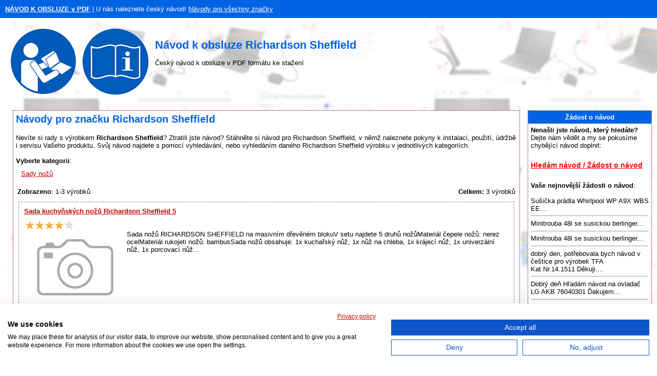

--- FILE ---
content_type: text/html; charset=UTF-8
request_url: https://www.navod-k-obsluze.cz/richardson-sheffield-1287-znacka
body_size: 16859
content:
<!DOCTYPE HTML PUBLIC "-//W3C//DTD HTML 4.01 Transitional//EN" >
<html>
<head>
    <title>RICHARDSON SHEFFIELD NÁVOD K OBSLUZE | Databáze PDF návodů v češtině</title>
    <meta http-equiv='Content-Type' content='text/html; charset=utf-8'>
    <meta name="description" content="Návod k obsluze pro Richardson Sheffield Návod k obsluze, Richardson Sheffield - Návod k obsluze, Databáze PDF návodů v češtině">
    <meta name="keywords" content="Richardson Sheffield Návod k obsluze, Návod k obsluze, Český návod, Návod k použití, Manuál, Návod ke stažení, PDF, návod v češtině, Servisní manuál, Instrukce k obsluze, Pokyny">
    <link rel="stylesheet" type="text/css" href="./style.css">
    
    <link rel="apple-touch-icon" sizes="57x57" href="/apple-icon-57x57.png">
    <link rel="apple-touch-icon" sizes="60x60" href="/apple-icon-60x60.png">
    <link rel="apple-touch-icon" sizes="72x72" href="/apple-icon-72x72.png">
    <link rel="apple-touch-icon" sizes="76x76" href="/apple-icon-76x76.png">
    <link rel="apple-touch-icon" sizes="114x114" href="/apple-icon-114x114.png">
    <link rel="apple-touch-icon" sizes="120x120" href="/apple-icon-120x120.png">
    <link rel="apple-touch-icon" sizes="144x144" href="/apple-icon-144x144.png">
    <link rel="apple-touch-icon" sizes="152x152" href="/apple-icon-152x152.png">
    <link rel="apple-touch-icon" sizes="180x180" href="/apple-icon-180x180.png">
    <link rel="icon" type="image/png" sizes="192x192"  href="/android-icon-192x192.png">
    <link rel="icon" type="image/png" sizes="32x32" href="/favicon-32x32.png">
    <link rel="icon" type="image/png" sizes="96x96" href="/favicon-96x96.png">
    <link rel="icon" type="image/png" sizes="16x16" href="/favicon-16x16.png">
    <link rel="manifest" href="/manifest.json">
    <meta name="msapplication-TileColor" content="#ffffff">
    <meta name="msapplication-TileImage" content="/ms-icon-144x144.png">
    <meta name="theme-color" content="#ffffff">
    
    <meta name=viewport content="width=device-width, initial-scale=1">  
    <meta name="viewport" content="width=device-width, initial-scale=1">
    
    <script src="https://ajax.googleapis.com/ajax/libs/jquery/3.3.1/jquery.min.js" type="text/javascript"></script>
 
    <!--recaptcha-->
    <script type="text/javascript" language="JavaScript">
    // Callback to get the button working.
    function enableBtn4(){
    	  document.getElementById("submitRequest").disabled = false;
    	}
    	
    	// Call to rendor the captcha
    
      var recaptcha4;
    	var myCallBack = function() {
    
          //Render the recaptcha4 on the element with ID "recaptcha4"
    	  recaptcha4 = grecaptcha.render('recaptcha4', {
    	    'sitekey' : '6LeM5JgUAAAAAIFhz03s3FMlNakO_0pF8F-1abFL', // production
    	    'theme' : 'light', // can also be dark
    	    'callback' : 'enableBtn4' // function to call when successful verification for button 3
    	  });
    
    	};
  	</script>

    <script async src="https://pagead2.googlesyndication.com/pagead/js/adsbygoogle.js?client=ca-pub-8900144728157862"
     crossorigin="anonymous"></script>
          
    <!-- Global site tag (gtag.js) - Google Analytics -->
    <script async src="https://www.googletagmanager.com/gtag/js?id=G-5JDMFSN1B2"></script>
    <script>
      window.dataLayer = window.dataLayer || [];
      function gtag(){dataLayer.push(arguments);}
      gtag('js', new Date());  
      gtag('config', 'G-5JDMFSN1B2');
    </script>
    
    <!--CMP script-->
    <script src="https://consent-eu.cookiefirst.com/sites/navod-k-obsluze.cz-3c5c2544-8699-4741-982e-7b76f0bb330d/consent.js"></script>    
    
</head>
<body>
<table border="0" width="100%" cellpadding="10" cellspacing="0">
  <tr bgcolor="#0063E4">
    <td height="25">
      <a href="https://www.navod-k-obsluze.cz/" title="Návod k obsluze"><font color="#ffffff"><b>NÁVOD K OBSLUZE v PDF</b></font></a><font color="#ffffff"> | U nás naleznete český návod!</font>
      <a href="./znacky.php" title="Návody k obsluze pro všechny značky"><font color="#ffffff">Návody pro všechny značky</font></a>    </td>
  </tr>
  <tr>
    <td><a href="https://www.navod-k-obsluze.cz/" title="Návod k obsluze"><img style="float: left" border="0" src="./images/navod-k-obsluze-pdf.gif" alt="Návod k obsluze" title="Návod k obsluze" height="150"></a>
    <br><h1>Návod k obsluze Richardson Sheffield</h1> 
        Český návod k obsluze v PDF formátu ke stažení    </td>
  </tr>
</table>
<table border="0" width="100%" align="center" cellspacing="5" cellpadding="5">
  <tr>
    <td align="center" valign="top"></td>
    <td align="center" valign="top">
<table bgcolor="#ffffff" class="borderTable" width="100%" border="0" align="center" cellspacing="0" cellpadding="5">
  <tr>
    <td width="100%" valign="top">
<h2>Návody pro značku Richardson Sheffield</h2>Nevíte si rady s výrobkem <strong>Richardson Sheffield</strong>? Ztratili jste návod? Stáhněte si návod pro Richardson Sheffield, v němž naleznete pokyny k instalaci, použití, údržbě i servisu Vašeho produktu. Svůj návod najdete s pomocí vyhledávání, nebo vyhledáním daného Richardson Sheffield výrobku v jednotlivých kategoriích.<br><br><b>Vyberte kategorii</b>:<br><span class="producer"><a href='./sady-nozu-richardson-sheffield-1287-181-navody' title='Sady nožů Richardson Sheffield Návod k obsluze'><u>Sady nožů</u></a></span><small><br><br></small><table width="100%"><tr><td><b>Zobrazeno</b>: 1-3 výrobků</td><td align="right"><b>Celkem:</b> 3 výrobků</td></tr><tr><td align="center" colspan="2"></td></tr></table><table width="100%" border="0" cellpadding="0" cellspacing="0"><tr><td>  <div class="produkt" style="float: left; margin-right:5px;">     
    <table align="center" cellspacing="0" cellpadding="5">
        <tr>
          <td colspan="2">
          <b><a href='./sada-kuchynskych-nozu-richardson-sheffield-5-ks-blok-lista-83127-navod'title='Sada kuchyňských nožů Richardson Sheffield 5 Návod k obsluze'><u>Sada kuchyňských nožů Richardson Sheffield 5</u></a></b>          </td>
        </tr>
        <tr>
          <td valign="top">          
            <img src="./images/rating/4_old.gif" alt="Hodnocení: 4 z 5" title="Hodnocení: 4 z 5" border="0" height="20" width="100">             <br><a href='./sada-kuchynskych-nozu-richardson-sheffield-5-ks-blok-lista-83127-navod' title='Sada kuchyňských nožů Richardson Sheffield 5 Návod k obsluze'><img src="./images/noimage.jpg" border="0" title='Sada kuchyňských nožů Richardson Sheffield 5 Návod k obsluze' alt='Sada kuchyňských nožů Richardson Sheffield 5' width="200" style="float: left;"></a>          
            Sada nožů RICHARDSON SHEFFIELD na masivním dřevěném blokuV setu najdete 5 druhů nožůMateriál čepele nožů: nerez ocelMateriál rukojeti nožů: bambusSada nožů obsahuje: 1x kuchařský nůž, 1x nůž na chleba, 1x krájecí nůž, 1x univerzální nůž, 1x porcovací nůž...        
      </td>
    </tr>
  </table> 
  </div>
  <div class="produkt" style="float: left; margin-right:5px;">     
    <table align="center" cellspacing="0" cellpadding="5">
        <tr>
          <td colspan="2">
          <b><a href='./sada-kuchynskych-nozu-richardson-sheffield-sabatier-trompette-5-ks-blok-83126-navod'title='Sada kuchyňských nožů Richardson Sheffield SABATIER Návod k obsluze'><u>Sada kuchyňských nožů Richardson Sheffield SABATIER</u></a></b>          </td>
        </tr>
        <tr>
          <td valign="top">          
            <img src="./images/rating/4.5_old.gif" alt="Hodnocení: 4.5 z 5" title="Hodnocení: 4.5 z 5" border="0" height="20" width="100">             <br><a href='./sada-kuchynskych-nozu-richardson-sheffield-sabatier-trompette-5-ks-blok-83126-navod' title='Sada kuchyňských nožů Richardson Sheffield SABATIER Návod k obsluze'><img src="./images/noimage.jpg" border="0" title='Sada kuchyňských nožů Richardson Sheffield SABATIER Návod k obsluze' alt='Sada kuchyňských nožů Richardson Sheffield SABATIER' width="200" style="float: left;"></a>          
            Sada nožů v bloku SABATIER značky Richardson SheffieldBlok je vyroben z kvalitního dřeva a nerezové oceliV bloku je 5 nožů pro mnohostranné využití ve vaší kuchyniNože jsou prakticky uloženy a každý nůž má své místoSada obsahuje: 2x kuchařský nůž, 1x nůž na chleba, 1x krájecí nůž, 1x univerzáln aí nůž a dřevěn�...        
      </td>
    </tr>
  </table> 
  </div>
  <div class="produkt" style="float: left; margin-right:5px;">     
    <table align="center" cellspacing="0" cellpadding="5">
        <tr>
          <td colspan="2">
          <b><a href='./sada-kuchynskych-nozu-richardson-sheffield-5-ks-lista-75712-navod'title='Sada kuchyňských nožů Richardson Sheffield 5 Návod k obsluze'><u>Sada kuchyňských nožů Richardson Sheffield 5</u></a></b>          </td>
        </tr>
        <tr>
          <td valign="top">          
            <img src="./images/rating/4_old.gif" alt="Hodnocení: 4 z 5" title="Hodnocení: 4 z 5" border="0" height="20" width="100">             <br><a href='./sada-kuchynskych-nozu-richardson-sheffield-5-ks-lista-75712-navod' title='Sada kuchyňských nožů Richardson Sheffield 5 Návod k obsluze'><img src="./p/76/sada-kuchynskych-nozu-richardson-sheffield-5-ks-lista-75712.jpg" border="0" title='Sada kuchyňských nožů Richardson Sheffield 5 Návod k obsluze' alt='Sada kuchyňských nožů Richardson Sheffield 5' width="200" style="float: left;"></a>          
            Magnetická lišta na nože Laser Cuisine značky Richardson Sheffield obsahuje 5 nerezových nožů a 1 magnetickou lištuPříjemná plastová rukojeť s protiskluzovou úpravou. Magnetickou lištu lze zavěsit na zeď. Sada obsahuje: 1 x nůž na maso-plátkovací, 1 x nůž univerzální, 1 x nůž santoku, 1 x nůž kuchařský, 1 x nůž na c...        
      </td>
    </tr>
  </table> 
  </div>
</td></tr></table><table width="100%"><tr><td align="center" colspan="2"></td></tr><tr><td><b>Zobrazeno</b>: 1-3 výrobků</td><td align="right"><b>Celkem:</b> 3 výrobků</td></tr></table>          <br>

          
        </td></tr></table>
      <br>
  </td>
    <td valign="top" width="20%"><table bgcolor="#ffffff" class="borderTable" width="100%" align="center" cellspacing="0" cellpadding="5">
  <tr bgcolor="#0063E4"><!--#DD0000-->
    <td height="25" width="100%" align="center"><font color="#ffffff"><strong>Žádost o návod</strong></font></td>
  </tr>
  <tr>
    <td width="100%">
    <b>Nenašli jste návod, který hledáte?</b> Dejte nám vědět a my se pokusíme chybějící návod doplnit:
 
    <a href="./zadost-o-navod.php" title="Žádost o nahrání návodu k obsluze"><h5><font color="red">Hledám návod / Žádost o návod</font></h5></a>
  <strong>Vaše nejnovější žádosti o návod</strong>:<br><br>Sušička prádla Whirlpool 
WP A9X WBS EE...<hr size="1">Minitrouba 48l se susickou berlinger...<hr size="1">Minitrouba 48l se susickou berlinger...<hr size="1">dobrý den, potřebovala bych návod v češtice pro výrobek TFA Kat.Nr.14.1511

Děkuji....<hr size="1">Dobrý deň
Hľadám návod  na ovladač LG AKB 76040301
Ďakujem...<hr size="1">Dobrý den, hledám náhod pro kamery + vcr Hikvision  HWK-N4184BH-MH,    toto je kompletní název produktu HiWatch kit 4 bullet kamer s NVR a HDD 1T...<br></td></tr></table>
<br><table bgcolor="#ffffff" class="borderTable" width="100%" align="center" cellspacing="0" cellpadding="5">
  <tr bgcolor="#0063E4"><!--#DD0000-->
    <td height="25" width="100%" align="center"><font color="#ffffff"><strong>Diskuze</strong></font></td>
  </tr>
  <tr>
    <td width="100%">
<strong>Poslední příspěvky v diskuzi</strong>:<br><br><strong>MW300E</strong><br>Autor: Karel<br><a href="../multibruska-gude-mw-300-e-79082-navod" title='Otevřít stránku - Multibruska Güde MW 300 E'>Multibruska Güde MW 300 E</a><br>Po připojení k siti se rosvití kontrolka připojení ale při sepunutí vypínače a pootočení potenciometru otáček se vřeteno nehýbe
Děkuji za radu....<hr size="1"><strong>Pračka Candy SMART PRO INVERTER CO4274TWM6/1S</strong><br>Autor: Josef<br><a href="../automaticka-pracka-candy-css4-1272d3-1-s-bila-22880-navod" title='Otevřít stránku - Automatická pračka Candy CSS4 1272D3 1-S bílá'>Automatická pračka Candy CSS4 1272D3 1-S</a><br>Úplně nová a na displeji po zapnutí běží nápis ENGLISH a když mačkam dotyk tlačítka,tak se nic neděje.... prosím o radu....<hr size="1"><strong>Vypínač u moka Ariete</strong><br>Autor: Šperková<br><a href="../kavovar-ariete-art-1358-10-bily-15703-navod" title='Otevřít stránku - Kávovar Ariete ART 1358 10 bílý'>Kávovar Ariete ART 1358 10 bílý</a><br>Odpověď jsem nedostala...tak znovu.Při přípravě kávy moka konvička Ariete nevypíná,ani po 10 ti minutách,takže nevím,zda je káva hotová....<hr size="1"><strong>Odvlhčovač perfekt air</strong><br>Autor: Zdeňka<br><a href="../odvlhcovac-concept-perfect-air-ov1210-60316-navod" title='Otevřít stránku - Odvlhčovač Concept Perfect Air OV1210'>Odvlhčovač Concept Perfect Air OV1210</a><br>Mám na něm jen označení zapnout/ vypnout.Nejde zapnout,jen blikne...<hr size="1"><strong>Dotaz </strong><br>Autor: Štěpánka<br><a href="../trouba-whirlpool-absolute-akz9-6230-nb-cerna-18843-navod" title='Otevřít stránku - Trouba Whirlpool ABSOLUTE AKZ9 6230 NB černá'>Trouba Whirlpool ABSOLUTE AKZ9 6230 NB</a><br>Dobry den, dotaz k 1 použití troby AKZ9 6230 NB. Trouba jde zapnout nepiše žadnou chybu,při zapnuti nastaveni teploty nenahřiva ani nezapne horkovzduch.Děkuji za odpověd.
...</td></tr></table>
<br><br></td>
  </tr>
      <tr>
    <td colspan="3" align="center">
    <hr size="1">
      <h3>Co o nás říkají naši uživatelé:</h3>
      <h4>Martina: "U Vás jsem konečně našla návod, který jsem nikde nemohla najít! Naprostá spokojenost!"</h4>
      <h4>Mojmír: "Váš web mi hodně pomohl, protože návod nebyl k výrobku přiložen. Děkuji mnohokrát."</h4>
      <h4>Jana: "Děkuji za tyto stránky! Díky vašemu návodu jsem opět zprovoznila svou myčku."</h4>         
    </td>
  </tr>
  <tr>
    <td colspan="3" align="center">
             
    </td>
  </tr>
  <tr>
    <td colspan="3" bgcolor="#0063E4" align="center" valign="middle">
      <font color="#ffffff">Prohlížejte návody k obsluze v češtine v naší online knihovně, manuály a příručky k obsluze ke stažení ve formátu PDF. Databáze s návody je neustále aktualizována a doplňována o nové výrobky. Sháníte návod? Požádejte nás!</font>
      <br>
      <strong>
        <a href="https://www.navod-k-obsluze.cz/" title="Návod k obsluze"><font color="#ffffff">NAVOD-K-OBSLUZE.cz</font></a>      
        | <a href="https://www.navod-k-obsluze.cz/jak-prelozit-pdf-do-cestiny.php" title="Jak přeložit PDF do češtiny"><font color="#ffffff">Jak přeložit PDF do češtiny</font></a>
        | <a href="https://www.navod-k-obsluze.cz/kontakt.php" title="Kontakt"><font color="#ffffff">Kontakt</font></a>
        <!-- | <a href="https://www.navod-k-obsluze.cz/donate.php" title="Podpořte nás"><font color="#ffffff">Podpořte nás</font></a>-->
        | <a href="https://www.navod-k-obsluze.cz/dmca.php" title="DMCA"><font color="#ffffff">DMCA</font></a>
      </strong>
      <font color="#ffffff">&copy; 2025</font>
      <br><br>
      <a href="https://www.comgate.cz/cz/platebni-brana" target="_blank" title="Platební brána ComGate"><img src="./images/comgate.png" title="Platební brána ComGate" alt="Platební brána ComGate" height="25" width="110"><a>
        <img src="./images/visa.png" title="VISA" alt="VISA" height="25" width="77">
        <img src="./images/mastercard.png" title="Mastercard" alt="Mastercard" height="25" width="110">
        <img src="./images/cesko-plati-kartou.png" title="Česko platí kartou" alt="Česko platí kartou" height="25" width="54">
        
    </td>
  </tr>
</table>
<a href="https://www.toplist.cz"><script language="JavaScript" type="text/javascript">
<!--
document.write('<img src="https://toplist.cz/dot.asp?id=1790115&http='+
escape(document.referrer)+'&t='+escape(document.title)+
'&wi='+escape(window.screen.width)+'&he='+escape(window.screen.height)+'&cd='+
escape(window.screen.colorDepth)+'" width="1" height="1" border=0 alt="TOPlist" />');
//--></script><noscript><img src="https://toplist.cz/dot.asp?id=1790115" border="0"
alt="TOPlist" width="1" height="1" /></noscript></a>
</body>
</html>

--- FILE ---
content_type: text/html; charset=utf-8
request_url: https://www.google.com/recaptcha/api2/aframe
body_size: 266
content:
<!DOCTYPE HTML><html><head><meta http-equiv="content-type" content="text/html; charset=UTF-8"></head><body><script nonce="ghbYhhviQ8ddqnfV3ZgcBg">/** Anti-fraud and anti-abuse applications only. See google.com/recaptcha */ try{var clients={'sodar':'https://pagead2.googlesyndication.com/pagead/sodar?'};window.addEventListener("message",function(a){try{if(a.source===window.parent){var b=JSON.parse(a.data);var c=clients[b['id']];if(c){var d=document.createElement('img');d.src=c+b['params']+'&rc='+(localStorage.getItem("rc::a")?sessionStorage.getItem("rc::b"):"");window.document.body.appendChild(d);sessionStorage.setItem("rc::e",parseInt(sessionStorage.getItem("rc::e")||0)+1);localStorage.setItem("rc::h",'1767086812442');}}}catch(b){}});window.parent.postMessage("_grecaptcha_ready", "*");}catch(b){}</script></body></html>